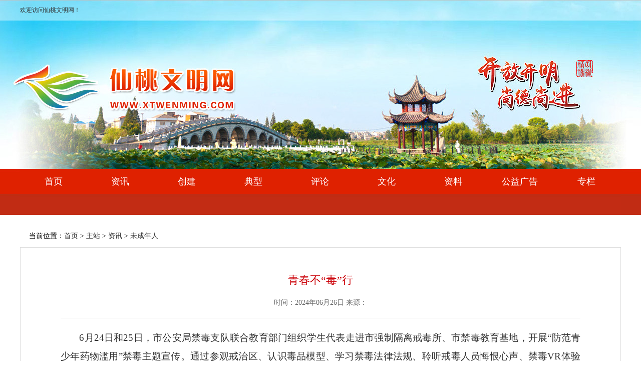

--- FILE ---
content_type: text/html
request_url: http://xtwenming.com/zx/wcnr1/202406/t20240626_430129.shtml
body_size: 5304
content:
<!DOCTYPE html PUBLIC "-//W3C//DTD XHTML 1.0 Transitional//EN" "http://www.w3.org/TR/xhtml1/DTD/xhtml1-transitional.dtd">
<html xmlns="http://www.w3.org/1999/xhtml">
<head>
<meta http-equiv="Content-Type" content="text/html; charset=utf-8" />
<title>青春不“毒”行——仙桃文明网——未成年人</title>
</head>
<body>

<style type="text/css">
body,h1,h2,h3,h4,h5,h6,hr,p,blockquote,dl,dt,dd,ul,ol,li,pre,form,fieldset,legend,button,input,textarea,th,td{margin:0;padding:0;word-wrap:break-word}
table{border-collapse:collapse;border-spacing:0;}img{border:none}
ul,ol,li{list-style:none;}
a{color:#333;text-decoration:none;}
a:hover{text-decoration:underline;}
.c{font-size:0;clear:both;overflow:hidden;line-height:0;display:block;height:0;}
.red{ color:#FF0000;}


/* 详细页样式 */
.crumbs{font:14px "微软雅黑"; padding:3px 0 3px 18px; margin-bottom:10px}
.crumbs span{color:#7e7e7e}
.list_side{ float:left;width:250px;padding:10px; margin:0 10px 0 0;background:#eee;}
.list_side .title-2{ display:block;line-height:36px; height:36px;background:#1255b0; color:#fff; text-indent:20px;}
.list_side ul{ display:block; padding:10px 20px; background:#fff;}
.list_side ul li{ line-height:36px; height:36px; overflow:hidden; border-bottom:1px solid #ddd;}
.list li{ line-height:34px; padding:0 0 8px 0;margin:0 0 10px; border-bottom:1px solid #eee;}
.col-left{ float:left;}
.con{font:"微软雅黑"; line-height:26px;padding:50px 80px;border:0px solid #c3d4e7;overflow:hidden;border:1px solid #ddd;margin:0 0 40px;}
 
.neroncont{14px font:"微软雅黑";}
.p1{text-align:center;font:14px "微软雅黑";}
.p1 h2{text-align:center;font:22px "微软雅黑";color:#cc050c}
.p2{font:14px "微软雅黑";line-height:60px;height:60px;text-align:center;border-bottom:1px solid #ddd;margin-bottom:20px;color:#666;}

.websites{
width:1125px;
  margin: 10px auto 0;
  padding-top: 16px;
  padding-bottom: 16px;
  padding-left: 30px;
  padding-right: 30px;
  background-color: #fff;
}
.websites .container{
  height: 68px;
  margin-top: 0;
  padding-left: 14px;
  padding-right: 14px;
  background-image: url(http://www.xiantao.gov.cn/images/171227website-bg.jpg);
  background-repeat: no-repeat;
  background-position: center center;
}
.websites select{
  width: 160px;
  height: 32px;
  padding-left:10px;
  margin-top: 18px;
  margin-left: 9px;
  margin-right: 9px;
  line-height: 26px;
  font-size:14px;
  color:#555;
}
body{ background:#fff;}
.main{ width:1200px;margin:0 auto; }
.header{ height:336px; background:url(http://wenming.cnxiantao.com/images/head1.jpg) top center repeat-x;}
.nav{ background:url(http://wenming.cnxiantao.com/images/navbj.jpg) top center repeat-x;height:92px;margin-bottom:30px;}
.nav .mainnav{ width:1200px; margin:0 auto; }
.nav .mainnav a{ display:block;float:left;font-size:18px;font-family:'微软雅黑'; line-height:50px; height:50px;color:#FFFFFF; width:150px; text-decoration:none;text-align:center;}
.nav .mainnav a:hover{ text-decoration:underline;background:#f03717}
.nav .mainnav .on{background:#f03717;}
.nav .subnav {width:1200px; margin:0 auto; text-indent:40px;}
.nav .subnav p{text-indent:200px;}
.nav .subnav a{font-size:14px;font-family:'微软雅黑'; line-height:40px; height:40px;color:#FFFFFF;margin-right:20px;text-decoration:none;text-align:center;}

.top{  height:50px; font-size:12px;line-height:50px;color:#333;}
.topc{width:1200px; margin:0 auto; }


#wbz_bottom{ background:#efefef; padding:20px 0; overflow:hidden}
#wbz_bottom p{ line-height:32px; text-align:center}

</style>
  <!--开始-->
  <script type="text/javascript" src="http://images.cnxiantao.com/js/jquery.min.js"></script>
<script type="text/javascript" src="http://images.cnxiantao.com/js/jquery.sgallery.js"></script>


<script type="text/javascript" src="http://www.xtwenming.com/images/jquery.SuperSlide.2.1.1.js"></script>

<style>
body{background:url(http://www.xtwenming.com/sjdy/201911/W020191128581679835662.jpg) top center repeat-x;}
.header{ height:337px; background:url(http://www.xtwenming.com/images/head1.jpg) top center repeat-x;width:1200px; margin:0 auto; }
.head{width:100%;}
.nav{ width:100%;background:url(http://www.xtwenming.com/images/navbj.jpg) top center repeat-x;height:92px;width:1200px; margin:0 auto 30px; }
.nav .mainnav{ width:1200px; margin:0 auto; }
.nav .mainnav a{ display:block;float:left;font-size:18px;font-family:'微软雅黑'; line-height:50px; height:50px;color:#FFFFFF; width:133px; text-decoration:none;text-align:center;}
.nav .mainnav a:hover{ text-decoration:underline;background:#f03717}
.nav .mainnav .on{background:#f03717;}
.nav .subnav {width:1050px; margin:0 auto; text-indent:40px;}
.nav .subnav {padding:0 0 0 150px;}
.nav .subnav a{font-size:14px;font-family:'微软雅黑'; line-height:40px; height:40px;color:#FFFFFF;margin-right:20px;text-align:center;}

.top{  height:40px; font-size:12px;line-height:40px;color:#333;}
.topc{width:1200px; margin:0 auto; }

</style>
<div class="header">

<div class="top">
<div class="topc">
			欢迎访问仙桃文明网！
</div>
</div>
	<div class="head">
	</div>
</div>
<div class="nav" id="nav01">

	<div class="mainnav">
<div class="hd">
	<a href="http://www.xtwenming.com/">首页</a>
	<a href="/zx/" >资讯</a>
	<a href="/cj/" >创建</a>
	<a href="/dx/" >典型</a>
	<a href="/pl/" >评论</a>
	<a href="/wh/" >文化</a>
	<a href="/zl/" >资料</a>
	<a href="http://gygg.xtwenming.com/" TARGET="_blank">公益广告</a>
	<a href="/zlan/" >专栏</a>
	</div>
</div>
<div class="c"></div>
<div class="subnav">
<div class="bd">
<div style="display: none;">

</div>
<div style="display: none;">

			
				<a href="../../zx/gsgg/">公示公告</a>
			

			
				<a href="../../zx/wmxt/">文明仙桃</a>
			

			
				<a href="../../zx/tszs/">他山之石</a>
			

			
				<a href="../../zx/mlxt/">魅力仙桃</a>
			

			
				<a href="../../zx/sxxt/">书香仙桃</a>
			


</div>
<div style="display: none;">      

			
				<a href="../../cj/wmcs/">文明城市</a>
			

			
				<a href="../../cj/wmdw/">文明单位</a>
			

			
				<a href="../../cj/wmcz/">文明村镇</a>
			

			
				<a href="../../cj/wmjt/">文明家庭</a>
			

			
				<a href="../../cj/wmxy/">文明校园</a>
			

</div>
<div style="display: none;">      

			
				<a href="../../dx/ddmf/">道德模范</a>
			

			
				<a href="../../dx/sbhr/">身边好人</a>
			

			
				<a href="../../dx/xsdhsn/">新时代好少年</a>
			

			
				<a href="../../dx/wcnr1/">未成年人思想道德建设</a>
			

			
				<a href="../../dx/wmfs/">文明风尚</a>
			

</div>
<div style="display: none;">

</div>

<div style="display: none;">      

</div>

<div style="display: none;">      

			
				<a href="../../zl/wmxtjb/">文明仙桃简报</a>
			

			
				<a href="../../zl/wjzl/">文件资料</a>
			


</div>

<div style="display: none;">
				<a href="http://gygg.xtwenming.com/shzyhxjzg/">社会主义核心价值观</a>
				<a href="http://gygg.xtwenming.com/zgm/">中国梦</a>
				<a href="http://gygg.xtwenming.com/jwmsxf/">讲文明 树新风</a>
				<a href="http://gygg.xtwenming.com/wmjklshb/">文明健康 绿色环保</a>
				<a href="http://gygg.xtwenming.com/wcnsxddjs/">未成年人思想道德建设</a>
</div>

<div style="display: none;">
<a href="http://111.47.113.243:8080/aums_civilization/login" target="_blank">新时代文明实践云平台</a>
<a href="http://wenming.cnxiantao.com/" target="_blank">网上祭英烈</a>
<a href="http://www.wenming.cn/sbhr_pd/" target="_blank">我推荐我评议身边好人活动</a>
<a href="https://hbxt.zhiyuanyun.com/" target="_blank">全国志愿者服务系统</a>

</div>


</div>

</div>

</div>
 <script type="text/javascript">jQuery("#nav01").slide({ titCell:".hd a", mainCell:".bd", autoPlay:false,defaultPlay:false});</script> 
  <!--结束-->
<div class="main">

<div class="crumbs f14">
  <p>当前位置：<a href="../../../../" target="_blank">首页</a>&nbsp;>&nbsp;<a href="../../../" target="_blank">主站</a>&nbsp;>&nbsp;<a href="../../" target="_blank">资讯</a>&nbsp;>&nbsp;<a href="../" target="_blank">未成年人</a></span> </p>
</div>
<div class="con">
<div class="p1">
    <h2>青春不“毒”行</h2>
    <div class="p2">
<span>时间：2024年06月26日</span>  <span id="dd">来源：<span id="laiyuan"></span></span> 
    </div>
</div>
    <div class="neroncont">
      <p>  <span style="font-size: 14pt; font-family: 宋体; line-height: 200%; mso-spacerun: 'yes'; mso-ascii-font-family: Calibri; mso-hansi-font-family: Calibri; mso-bidi-font-family: 'Times New Roman'; mso-font-kerning: 0.0000pt"><font face="Calibri"><center style="font-size: 16px; font-family: &quot;microsoft yahei&quot;; white-space: normal; word-spacing: 0px; text-transform: none; font-weight: 400; color: rgb(51,51,51); font-style: normal; orphans: 2; widows: 2; letter-spacing: normal; background-color: rgb(255,255,255); text-indent: 0px; font-variant-ligatures: normal; font-variant-caps: normal; -webkit-text-stroke-width: 0px; text-decoration-style: initial; text-decoration-color: initial"><img style="list-style-type: none; max-width: 100%; border-top: 0px; border-right: 0px; border-bottom: 0px; outline-width: medium; padding-bottom: 0px; padding-top: 0px; outline-style: none; padding-left: 0px; border-left: 0px; margin: 0px; outline-color: invert; padding-right: 0px" data-limg="http://120.202.149.131:82/dataFile/batch/xtrb/bz/20240412/仙桃日报/20240626/2024062603_240626003449799615314.png" alt src="http://120.202.149.131:82/dataFile/batch/xtrb/bz/20240412/%E4%BB%99%E6%A1%83%E6%97%A5%E6%8A%A5/20240626/2024062603_240626003449799615314_m.jpg" /></center><center style="font-size: 16px; font-family: &quot;microsoft yahei&quot;; white-space: normal; word-spacing: 0px; text-transform: none; font-weight: 400; color: rgb(51,51,51); font-style: normal; orphans: 2; widows: 2; letter-spacing: normal; background-color: rgb(255,255,255); text-indent: 0px; font-variant-ligatures: normal; font-variant-caps: normal; -webkit-text-stroke-width: 0px; text-decoration-style: initial; text-decoration-color: initial"><img style="list-style-type: none; max-width: 100%; border-top: 0px; border-right: 0px; border-bottom: 0px; outline-width: medium; padding-bottom: 0px; padding-top: 0px; outline-style: none; padding-left: 0px; border-left: 0px; margin: 0px; outline-color: invert; padding-right: 0px" data-limg="http://120.202.149.131:82/dataFile/batch/xtrb/bz/20240412/仙桃日报/20240626/2024062603_240626003449902723294.png" alt src="http://120.202.149.131:82/dataFile/batch/xtrb/bz/20240412/%E4%BB%99%E6%A1%83%E6%97%A5%E6%8A%A5/20240626/2024062603_240626003449902723294_m.jpg" /></center><center style="font-size: 16px; font-family: &quot;microsoft yahei&quot;; white-space: normal; word-spacing: 0px; text-transform: none; font-weight: 400; color: rgb(51,51,51); font-style: normal; orphans: 2; widows: 2; letter-spacing: normal; background-color: rgb(255,255,255); text-indent: 0px; font-variant-ligatures: normal; font-variant-caps: normal; -webkit-text-stroke-width: 0px; text-decoration-style: initial; text-decoration-color: initial"><img style="list-style-type: none; max-width: 100%; border-top: 0px; border-right: 0px; border-bottom: 0px; outline-width: medium; padding-bottom: 0px; padding-top: 0px; outline-style: none; padding-left: 0px; border-left: 0px; margin: 0px; outline-color: invert; padding-right: 0px" data-limg="http://120.202.149.131:82/dataFile/batch/xtrb/bz/20240412/仙桃日报/20240626/2024062603_240626003450012190079.png" alt src="http://120.202.149.131:82/dataFile/batch/xtrb/bz/20240412/%E4%BB%99%E6%A1%83%E6%97%A5%E6%8A%A5/20240626/2024062603_240626003450012190079_m.jpg" /></center><center style="font-size: 16px; font-family: &quot;microsoft yahei&quot;; white-space: normal; word-spacing: 0px; text-transform: none; font-weight: 400; color: rgb(51,51,51); font-style: normal; orphans: 2; widows: 2; letter-spacing: normal; background-color: rgb(255,255,255); text-indent: 0px; font-variant-ligatures: normal; font-variant-caps: normal; -webkit-text-stroke-width: 0px; text-decoration-style: initial; text-decoration-color: initial"><img style="list-style-type: none; max-width: 100%; border-top: 0px; border-right: 0px; border-bottom: 0px; outline-width: medium; padding-bottom: 0px; padding-top: 0px; outline-style: none; padding-left: 0px; border-left: 0px; margin: 0px; outline-color: invert; padding-right: 0px" data-limg="http://120.202.149.131:82/dataFile/batch/xtrb/bz/20240412/仙桃日报/20240626/2024062603_240626003450122493243.png" alt src="http://120.202.149.131:82/dataFile/batch/xtrb/bz/20240412/%E4%BB%99%E6%A1%83%E6%97%A5%E6%8A%A5/20240626/2024062603_240626003450122493243_m.jpg" /></center></font></span>
<p class="p" style="padding-bottom: 0pt; text-align: justify; padding-top: 0pt; padding-left: 0pt; text-justify: inter-ideograph; margin: 0pt; line-height: 200%; padding-right: 0pt; text-autospace: ideograph-numeric; text-indent: 28pt; mso-char-indent-count: 2.0000; mso-pagination: widow-orphan" align="justify"><span style="font-size: 14pt; font-family: 微软雅黑; text-transform: none; color: rgb(51,51,51); font-style: normal; letter-spacing: 0pt; line-height: 200%; mso-spacerun: 'yes'; mso-font-kerning: 0.0000pt"><font face="微软雅黑">6月24日和25日，市公安局禁毒支队联合教育部门组织学生代表走进市强制隔离戒毒所、市禁毒教育基地，开展“防范青少年药物滥用”禁毒主题宣传。通过参观戒治区、认识毒品模型、学习禁毒法律法规、聆听戒毒人员悔恨心声、禁毒VR体验和禁毒集中宣誓等活动，让学生进一步了解毒品的类型和危害，提升了识毒、防毒、拒毒的意识和能力。摄影 记者 多多</font></span><span style="font-size: 14pt; font-family: Calibri; line-height: 200%; mso-spacerun: 'yes'; mso-bidi-font-family: 'Times New Roman'; mso-font-kerning: 0.0000pt; mso-fareast-font-family: 宋体"><o:p></o:p></span></p>
<!--EndFragment--> 
		  <span style="font-size:16pt;">
		  </span>
		   
	  </p>
	  
    </div>
  </div>

</div>
  <!--开始-->
  <div id="wbz_bottom">
 <div class="w1200">
  <p>仙桃市精神文明建设办公室  主办</p>
<p>联系电话:0728-3491094  投稿邮箱：xtwmb501@163.com</p>
  <p>鄂ICP备17011604号-1</p>
  <p>技术支持：中国仙桃网 </p>
  <p><script type="text/javascript" src="https://s4.cnzz.com/z_stat.php?id=1278523435&web_id=1278523435"></script></p>
</div>
 </div> 
  <!--结束-->
</body>
</html>